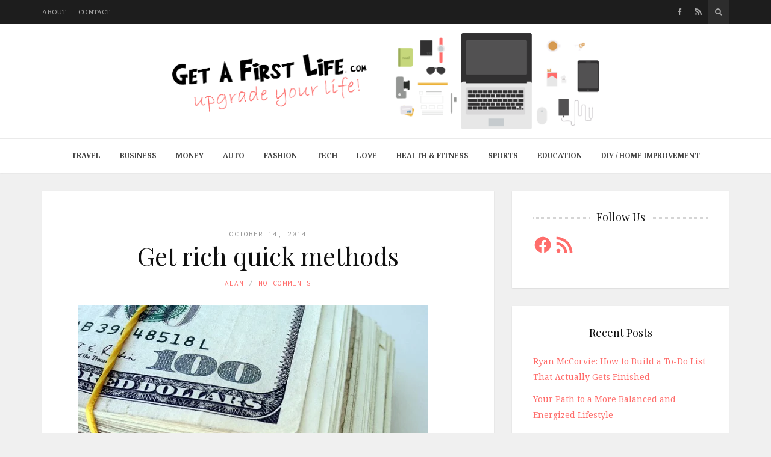

--- FILE ---
content_type: text/css
request_url: https://getafirstlife.com/wp-content/themes/shiroihana-child/style.css?ver=1.0
body_size: 17
content:
/*
Theme Name: Shiroi Hana Child Theme
Description: Shiroi Hana Child Theme
Template: shiroihana
Version: 1.0
*/

@import url("../shiroihana/assets/css/shiroi.min.css");

/* =Theme customization starts here
------------------------------------------------------- */
